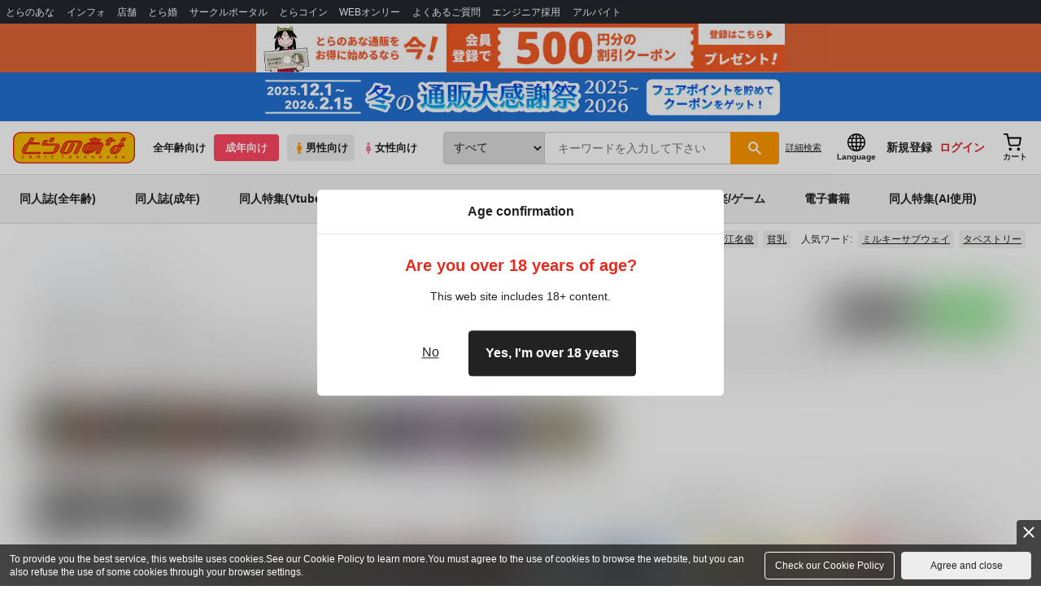

--- FILE ---
content_type: application/javascript;charset=UTF-8
request_url: https://ecs.toranoana.jp/ec/api/common/login_info/init/?callback=jQuery35107164957956035711_1769095760681&packageId=common&beanId=login_info&actionId=init&accessUrl=%2Ftora_r%2Fec%2Fapp%2Fcatalog%2Flist&additionalActionParameterKey=accessUrl&isJsonp=true&transactionToken=be47cdd8-665d-45e3-ba80-35932ab19ee3&_=1769095760682
body_size: 2121
content:
jQuery35107164957956035711_1769095760681({"result":{"accessUrl":"/tora_r/ec/app/catalog/list","categoryTopUrl":{"bookUrl":"https://ecs.toranoana.jp/tora/ec/bok","coterieItemUrl":"https://ecs.toranoana.jp/tora/ec/cit","coterieMagazineUrl":"https://ecs.toranoana.jp/tora/ec/cot","ebookUrl":"https://ecs.toranoana.jp/tora/ec/ebk","gameUrl":"https://ecs.toranoana.jp/tora/ec/mpc","hobbyUrl":"https://ecs.toranoana.jp/tora/ec/hob","mediaDvdBdUrl":"https://ecs.toranoana.jp/tora/ec/mdv","mediaMusicUrl":"https://ecs.toranoana.jp/tora/ec/mcd","topUrl":"https://ecs.toranoana.jp/tora/ec"},"checkDomain":"ec.toranoana.jp","checkValue":null,"customer":null,"customerAddress":null,"headerBannerInfoListBean":[{"backgroundColorCode":"#FFFDEF","bannerImageUrl":"https://cdn-contents.toranoana.jp/ec/img/obi/obi_20260116a.png","bannerLinkUrl":"https://ecs.toranoana.jp/joshi/ec/bok/pages/all/item/2025/11/25/00003/?from=obi","campaignName":"1月23日発売!『君と耳から恋をする 小冊子&アクリルスタンド付きとらのあな限定版』"},{"backgroundColorCode":"#93ED69","bannerImageUrl":"https://cdn-contents.toranoana.jp/ec/img/obi/obi_251225tfj2026.png","bannerLinkUrl":"https://ecs.toranoana.jp/joshi/ec/cot/pages/all/event/2026/260125_tfj/01/?from=obi","campaignName":"TOKYO FES Jan.2026 新刊特集"}],"language":0,"lastAccessShopBrand":"tora","loginInfo":{"accessToken":null,"adult":true,"autoLogin":false,"autoLoginPin":null,"birthDate":null,"brandCode":"tora","brandName":"とらのあな成年向け通販","cachedSecretNeoCommodityCodes":[],"createdAt":null,"customer":false,"customerCode":null,"customerGroupCode":null,"customerGroupName":null,"customerRank":null,"exhibition":false,"expiresIn":null,"fantiaAccessToken":null,"fantiaCreatedAt":null,"fantiaExpiresIn":null,"fantiaFanclubJoinedList":null,"fantiaFcSelectedAt":null,"graduationDate":null,"guest":true,"jobCode":null,"lastLoginDate":null,"login":false,"loginId":null,"loginToken":null,"loginType":{"name":"フロント","value":"1"},"name":null,"needAutoLogin":false,"notLogin":true,"oneClickOrderSettingSmall":{"deliveryMethodCode":"","deliveryType":"","paymentMethodName":"","paymentMethodName2":"","paymentMethodName3":""},"oneclickOrderValidFlg":null,"orderDiscountRate":null,"orderLimitFlg":null,"passwordChangeDate":null,"permissions":[],"point":null,"prefectureCode":null,"primeContStatus":null,"primeFlg":null,"primeServiceStartDate":null,"princess":false,"recordingFormat":"FRONT:0:0:0","reviewNgUser":false,"reviewNgUserExpire":null,"sex":null,"userAgent":{"acceptString":null,"accessIpAddress":null,"agentName":null,"clientGroup":null,"ipAddressList":[],"keywords":[],"mobile":false,"smartPhone":false,"userAgentString":null}},"mailConsentFlg":null,"one":true,"oneClickOrderSettingSmall":null,"serverType":"2","shopOrderUser":false,"siteName":"とらのあな通信販売"},"messages":{"commodityCode":"","errorMessages":[],"informationMessages":[],"totalMessageLength":0,"warningMessages":[]},"nextUrl":null,"id":"LoginInfoResultBean"});